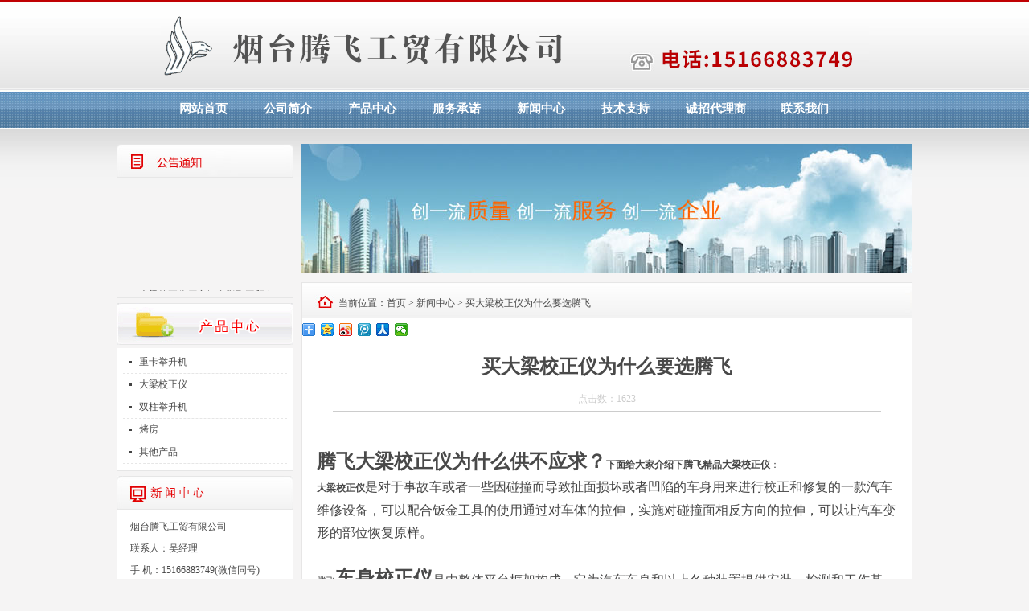

--- FILE ---
content_type: text/html
request_url: http://www.qichejiaozhengyi.com/newsinfo.asp?id=990
body_size: 4092
content:
<!DOCTYPE html PUBLIC "-//W3C//DTD XHTML 1.0 Transitional//EN" "http://www.w3.org/TR/xhtml1/DTD/xhtml1-transitional.dtd">
<html xmlns="http://www.w3.org/1999/xhtml">
<head>
<meta http-equiv="Content-Type" content="text/html; charset=gb2312" />
<link href="common.css" rel="stylesheet" type="text/css" />

<title>买大梁校正仪为什么要选腾飞_新闻中心_烟台腾飞工贸</title>
</head>

<body>
<div class="top"><img src="images/top.gif" width="881" height="96" /></div>
<div class="nav">
<ul>
	<li><a href="/">网站首页</a></li>
	<li><a href="single.asp?id=1">公司简介</a></li>
	<li><a href="p.asp" >产品中心</a></li>
	<li><a href="single.asp?id=2">服务承诺</a></li>
	<li><a href="news.asp?newsclassid=1">新闻中心</a></li>
	<li><a href="news.asp?newsclassid=3">技术支持</a></li>
	<li style="width:95px;"><a href="single.asp?id=4" style="width:95px;">诚招代理商</a></li>
	<li><a href="single.asp?id=3">联系我们</a></li>         
</ul>
</div>
<div class="layout">
<div class="left"><img src="images/gg.gif" width="220" height="42" />
<div class="left_sub01">
<ul>
<marquee direction="up" onmouseover="this.stop()" onmouseout="this.start()" scrollamount="3" scrolldelay="3" height="135">
<li><a href="newsinfo.asp?id=1034"  title="大梁校正仪厂家烟台腾飞工贸有限公司祝大家元旦快乐">大梁校正仪厂家烟台腾飞工贸有...</a></li><li><a href="newsinfo.asp?id=1019"  title="腾飞工贸喜迎十九大！">腾飞工贸喜迎十九大！</a></li><li><a href="newsinfo.asp?id=1013"  title="烟台腾飞工贸欢迎您！！">烟台腾飞工贸欢迎您！！</a></li></marquee>
</ul>
</div>
<img src="images/left_sub022.gif" width="220" />
<div class="left_sub02">
<ul>
<li><a href="p.asp?classid=0001">重卡举升机</a></li>
<li><a href="p.asp?classid=0002">大梁校正仪</a></li>
<li><a href="p.asp?classid=0003">双柱举升机</a></li>
<li><a href="p.asp?classid=0004">烤房</a></li>
<li><a href="p.asp?classid=0005">其他产品</a></li>
</ul>
</div>
<img src="images/left_sub032.gif" width="220" height="48" />
<div class="left_sub03">
烟台腾飞工贸有限公司<br />
联系人：吴经理<br />
手 机：15166883749(微信同号)<br />
地 址：山东省烟台市福山区蒲湾街<br />
銮驾路16号<br />
邮 编：265500</div>
</div>
<div class="right">
<div class="right_sub01">
  <img src="images/news_t.jpg" width="760" height="160" /></div>
	<div class="navgation">
	当前位置：<a href="/">首页</a> &gt; <a href="news.asp?newsclassid=1">新闻中心</a> &gt; 买大梁校正仪为什么要选腾飞
	</div>
	<div class="news">
<div class="bdsharebuttonbox"><a href="#" class="bds_more" data-cmd="more"></a><a href="#" class="bds_qzone" data-cmd="qzone"></a><a href="#" class="bds_tsina" data-cmd="tsina"></a><a href="#" class="bds_tqq" data-cmd="tqq"></a><a href="#" class="bds_renren" data-cmd="renren"></a><a href="#" class="bds_weixin" data-cmd="weixin"></a></div>
<script>window._bd_share_config={"common":{"bdSnsKey":{},"bdText":"","bdMini":"2","bdPic":"","bdStyle":"0","bdSize":"16"},"share":{},"image":{"viewList":["qzone","tsina","tqq","renren","weixin"],"viewText":"分享到：","viewSize":"16"},"selectShare":{"bdContainerClass":null,"bdSelectMiniList":["qzone","tsina","tqq","renren","weixin"]}};with(document)0[(getElementsByTagName('head')[0]||body).appendChild(createElement('script')).src='http://bdimg.share.baidu.com/static/api/js/share.js?v=89860593.js?cdnversion='+~(-new Date()/36e5)];</script><!--百度分享-->
<table width="100%"  border="0" cellspacing="0" cellpadding="0" >
<tr><td align="center"><h1>买大梁校正仪为什么要选腾飞</h1><span style="color:#CCCCCC">点击数：1623</span><hr class="hrclass"/></td></tr>
<tr align="left"><td class="news_cont"><p>&nbsp;&nbsp; &nbsp; &nbsp; &nbsp; <span style="font-size: x-large;">&nbsp;</span></p>
<p><b><span style="color: rgb(70, 70, 70); font-family: Simsun; font-size: medium; line-height: 28px;"><span style="font-size: x-large;">腾飞大梁校正仪为什么供不应求？</span></span></b><span style="font-size: x-large;"><b><span style="color: rgb(70, 70, 70); font-family: Simsun; line-height: 28px;">下面给大家介绍下腾飞精品大梁校正仪</span></b><span style="color: rgb(70, 70, 70); font-family: Simsun; line-height: 28px;">：</span></span></p>
<p><b><span style="color: rgb(70, 70, 70); font-family: Simsun; font-size: medium; line-height: 28px;"><span style="font-size: x-large;"><a href="http://www.qichejiaozhengyi.com/">大梁校正仪</a></span></span></b><span style="color: rgb(70, 70, 70); font-family: Simsun; font-size: medium; line-height: 28px;">是对于事故车或者一些因碰撞而导致扯面损坏或者凹陷的车身用来进行校正和修复的一款汽车维修设备，可以配合钣金工具的使用通过对车体的拉伸，实施对碰撞面相反方向的拉伸，可以让汽车变形的部位恢复原样。</span></p>
<p><br style="color: rgb(70, 70, 70); font-family: Simsun; font-size: medium; line-height: 28px;" />
<span style="font-size: x-large;"><span style="color: rgb(70, 70, 70); font-family: Simsun; line-height: 28px;">腾飞</span></span><b><span style="color: rgb(70, 70, 70); font-family: Simsun; font-size: medium; line-height: 28px;"><a href="http://www.qichejiaozhengyi.com/pinfo.asp?id=1418"><span style="font-size: x-large;">车身校正仪</span></a></span></b><span style="color: rgb(70, 70, 70); font-family: Simsun; font-size: medium; line-height: 28px;">是由整体平台框架构成，它为汽车车身和以上各种装置提供安装、检测和工作基准。配备各种钣金工具、夹具和链条等装置，和以配合大梁校正仪将车身定位夹紧并且拉伸，在修复的过程中牵引拉力可以分散到汽车的各个部位实现拉伸。</span><br style="color: rgb(70, 70, 70); font-family: Simsun; font-size: medium; line-height: 28px;" />
<br style="color: rgb(70, 70, 70); font-family: Simsun; font-size: medium; line-height: 28px;" />
<span style="font-size: x-large;"><span style="color: rgb(70, 70, 70); font-family: Simsun; line-height: 28px;">腾飞<b>大梁校正仪</b></span></span><span style="color: rgb(70, 70, 70); font-family: Simsun; font-size: medium; line-height: 28px;">汇集多种汽车车身的设计尺寸和形状位置，用于提供标准的车体数据以作为修理、检测的依据。根据主要部件结构的不同，汽车车体校正机可分为：平台式校正机、框架式校正机、地八卦等类型。买大梁校正仪还是选择烟台腾飞工贸有限公司生产的。</span></p>
<p>&nbsp;</p>
<p>&nbsp;</p>
<p>&nbsp;</p>
<p style="padding: 0px; margin: 0px; list-style: none; color: rgb(73, 73, 73); font-family: Simsun; line-height: 28px;"><span style="padding: 0px; margin: 0px; list-style: none; font-size: medium;"><b style="color: rgb(255, 0, 0);">腾飞工贸<span style="padding: 0px; margin: 0px; list-style: none; font-size: 12px; color: rgb(73, 73, 73); line-height: 26px;">成立于1993年，是专业从事汽车维修设备，汽车钣金、喷漆设备、大梁校正仪的，汽车维修检测设备的研发、生产制造和国内国外销售的现代化、高科技企业。主营产品：大梁校正仪，钣金设备，校正系统，汽车校正台。公司秉承国内外先进的生产技术，并结合多年的销售经验，切实了解客户的真实需求，精心打造适合客户的每一款产品。</span></b></span></p>
<p style="padding: 0px; margin: 0px; list-style: none; color: rgb(73, 73, 73); font-family: Simsun; line-height: 28px;">&nbsp;&nbsp;<span style="padding: 0px; margin: 0px; list-style: none; font-size: medium;"><b style="color: rgb(255, 0, 0);"><span style="padding: 0px; margin: 0px; list-style: none; font-size: 12px; color: rgb(73, 73, 73); line-height: 26px;">欢迎您来电咨询15166883182。</span></b></span></p></td></tr>
<tr align="left"><td style="padding:14px; line-height:23px;">
上一条：<a href="newsinfo.asp?id=992">冬季热车小秘诀--腾飞大梁校正仪告诉您！</a><br>下一条：<a href="newsinfo.asp?id=989">大梁校正仪液压缸漏油的解决方法</a>
</td>
</tr>

</table>
	</div>
</div>
</div>
<div class="clear"></div>
<div class="footer">Copyright&copy;2013-2023 All Rights Reserved. 烟台腾飞工贸有限公司 备案号：<a href="https://beian.miit.gov.cn/" target="_blank">鲁ICP备13020166号</a><br />
  电 话 Tel：(86)535-6328591 传 真 Fax：(86)535-6328591  联系人：吴经理 手机：15166883749(微信同号) <br />
  邮 编： Post:265500 地 址：山东省烟台市福山区蒲湾街銮驾路16号<br />
<a href="http://www.qichejiaozhengyi.com/">大梁校正仪</a>,<a href="http://www.qichejiaozhengyi.com/">汽车车身校正仪</a>,<a href="http://www.qichejiaozhengyi.com/">车身大梁校正</a>专业厂家,20年来我们有幸见证了这个行业的兴起和发展,坚持不懈的为客户提供好的产品，提供及时周到的服务。   
</div>
</body>
</html>


--- FILE ---
content_type: text/css
request_url: http://www.qichejiaozhengyi.com/common.css
body_size: 1609
content:
html,body,ul,li,span,dl,dt,dd,p,a{ padding:0; margin:0; list-style:none; font-size:12px; color:#494949; }
body{background: url(images/top_bg.gif) repeat-x left top; background-color:#f5f4f4;}
img{ border:0;}
A:link {COLOR: #494949; TEXT-DECORATION: none;}
A:hover {COLOR: #000000; TEXT-DECORATION: underline;}
A:visited {COLOR: #494949; TEXT-DECORATION: none;}

.hrclass {border:none;border-top:1px solid #CCC;width:90%;}
.pro_list {padding-top:8px; padding-left:6px;}
.pro_list ul {}
.pro_list ul li { float:left; text-align:center; margin-left:18px; margin-bottom:5px; width:221px; height:177px;}
.pro_list ul li span { display:block;}
.pro_list ul li A:link {COLOR: #000; TEXT-DECORATION: none;font-size:12px; line-height:1.5; padding-top:4px;}
.pro_list ul li A:visited {COLOR: #000; TEXT-DECORATION: none;font-size:12px; line-height:1.5; padding-top:4px;}
.pro_list ul li A:hover {COLOR: #0000FF; text-decoration:underline;font-size:12px; line-height:1.5; padding-top:4px;}
.pro_cont { padding:6px 16px 6px 16px;  line-height:24px;}
.pro_cont p { padding-top:10px;}
.normal { border:#73C9FC solid 1px; padding:1px;}
.over { border:#B60E27 solid 1px; padding:1px;}
.info_cont { padding:12px; line-height:26px; background-color:#FFFFFF; border-right:#e7e6e6 solid 1px; border-left:#e7e6e6 solid 1px; border-bottom:#e7e6e6 solid 1px;}
.clear { width:0; line-height:0; font-size:0; clear:both; height:0px;}
.newslist { width:96%;}
.newslist ul{}
.newslist ul li{ background:url(images/dot6.gif) no-repeat 10px center;BORDER-BOTTOM: #CFCFCF 1px dashed; text-align:left; padding-left:30px; line-height:28px; height:28px;}
.newslist ul li span { float:right; display:block; width:150px; height:20px; color:#CCCCCC;}
.news_cont {padding:10px 18px 10px 18px; line-height:28px;}

.top{
	width:935px;
	height:114px;
	margin:0 auto;
	padding-left:55px;
}
.nav { height:45px; width:990px; margin:0 auto; overflow:hidden;}
.nav ul { padding-left:32px;}
.nav ul li {width:82px; height:45px; padding-left:23px;float:left;}
.nav ul li A:link {width:82px; height:33px; padding-left:23px; padding-top:12px; display:block; font-size:15px; font-weight:bold; color:#FFFFFF; font-family:"微软雅黑";}
.nav ul li A:hover {width:82px; height:33px; padding-left:23px; padding-top:12px; display:block; font-size:15px; font-weight:bold; color:#FFFFFF; font-family:"微软雅黑";  background:url(images/nav_bg.jpg) repeat-x;}
.nav ul li A:visited {width:82px; height:33px; padding-left:23px; padding-top:12px; display:block; font-size:15px; font-weight:bold; color:#FFFFFF; font-family:"微软雅黑"; }

.layout{
	width:990px;
	margin:0 auto;
	overflow:hidden;
	padding-top:20px;
}

.left {width:220px; float:left;}
.left_sub01 { border-left:#e6e6e6 solid 1px; border-right:#e6e6e6 solid 1px; border-bottom:#e6e6e6 solid 1px;}
.left_sub01 ul {padding:6px 7px 8px 7px;}
.left_sub01 ul li { padding-left:20px; line-height:27px; height:27px; background:url(images/dot1.gif) no-repeat 8px center; border-bottom:#e6e6e6 dashed 1px;}
.left_sub02 { border-left:#e6e6e6 solid 1px; border-right:#e6e6e6 solid 1px; border-bottom:#e6e6e6 solid 1px; background-color:#FFFFFF;}
.left_sub02 ul {padding:4px 7px 8px 7px;}
.left_sub02 ul li { padding-left:20px; line-height:27px; height:27px; background:url(images/dot2.gif) no-repeat 8px center; border-bottom:#e6e6e6 dashed 1px;}
.left_sub03 { line-height:27px; padding-left:16px; padding-right:8px; padding-top:8px; border-left:#e6e6e6 solid 1px; border-right:#e6e6e6 solid 1px; border-bottom:#e6e6e6 solid 1px; background-color:#FFFFFF;}

.right { float:right; width:760px;}
.right_sub02 { margin-top:12px; background-color:#FFFFFF;  border-right:#e7e6e6 solid 1px; border-left:#e7e6e6 solid 1px; }
.right_sub02 span { display:block; padding-top:14px; padding-bottom:7px; padding-left:12px; padding-right:12px; line-height:26px; }
.right_sub03 { padding-top:12px; background-color:#FFFFFF; height:408px; border-bottom:#e7e6e6 solid 1px; border-right:#e7e6e6 solid 1px; border-left:#e7e6e6 solid 1px; }
.right_sub03 ul { padding-left:22px; margin-top:18px;}
.right_sub03 ul li { width:182px; height:162px; float:left;}
.right_sub03 ul li img { border:#CFCFCF solid 1px;}
.right_sub03 ul li span { display:block; text-align:center; width:150px; height:20px; padding-top:6px;}
.navgation { padding-top:18px; padding-left:45px; width:713px; height:27px; background:url(images/news_tit_bg.gif) no-repeat ; margin-top:12px; border-right:#e7e6e6 solid 1px; border-left:#e7e6e6 solid 1px;}
.news {background-color:#FFFFFF; border-right:#e7e6e6 solid 1px; border-left:#e7e6e6 solid 1px; border-bottom:#e7e6e6 solid 1px;}
.youq { width:980px; height:30px; background-color:#FFFFFF; margin:0 auto; border:#E7E6E6 solid 1px; margin-top:5px; padding-left:8px;}
.youq ul {}
.youq ul li { width:100px; float:left; overflow: hidden; height:26px; line-height:26px;}
.footer { height:172px; margin-top:12px; text-align:center; line-height:25px; padding-top:16px; background:url(images/footer_bg.gif) repeat-x;}